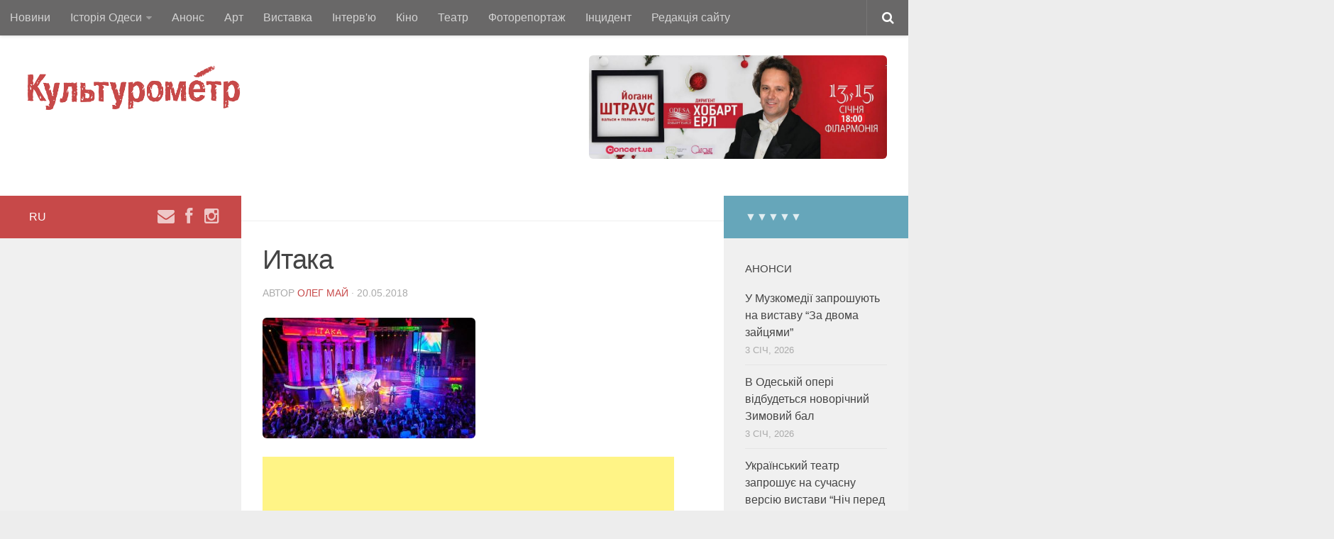

--- FILE ---
content_type: text/html; charset=UTF-8
request_url: https://culturemeter.od.ua/uk/itaka-club-odessa-girls-beach-restaurant-u-morya-1-3-2/
body_size: 11218
content:
<!DOCTYPE html>
<html class="no-js" lang="uk" prefix="og: http://ogp.me/ns# article: http://ogp.me/ns/article#">

<head>
	<meta charset="UTF-8">
	<meta name="viewport" content="width=device-width, initial-scale=1.0">

	<title>Итака | Одеський сайт про культурно-громадське життя міста</title>

	<link rel="pingback" href="https://culturemeter.od.ua/xmlrpc.php">
<link rel="stylesheet" href="https://cdnjs.cloudflare.com/ajax/libs/font-awesome/4.7.0/css/font-awesome.min.css" integrity="sha512-SfTiTlX6kk+qitfevl/7LibUOeJWlt9rbyDn92a1DqWOw9vWG2MFoays0sgObmWazO5BQPiFucnnEAjpAB+/Sw==" crossorigin="anonymous" referrerpolicy="no-referrer" />
	<link rel="alternate" hreflang="uk" href="https://culturemeter.od.ua/uk/itaka-club-odessa-girls-beach-restaurant-u-morya-1-3-2/" />
<link rel="alternate" hreflang="ru" href="https://culturemeter.od.ua/odesskie-patrioty-hotjat-sorvat-koncert-v-itake-48930/itaka-club-odessa-girls-beach-restaurant-u-morya-1-3/" />
<link rel="alternate" hreflang="x-default" href="https://culturemeter.od.ua/odesskie-patrioty-hotjat-sorvat-koncert-v-itake-48930/itaka-club-odessa-girls-beach-restaurant-u-morya-1-3/" />
<script type="74f050450cea615f074b96fa-text/javascript">document.documentElement.className = document.documentElement.className.replace("no-js","js");</script>

<!-- All In One SEO Pack 3.7.1[226,240] -->
<link rel="canonical" href="https://culturemeter.od.ua/uk/itaka-club-odessa-girls-beach-restaurant-u-morya-1-3-2/" />
<!-- All In One SEO Pack -->
<link rel='dns-prefetch' href='//s.w.org' />
<link rel="alternate" type="application/rss+xml" title="Одеський сайт про культурно-громадське життя міста &raquo; стрічка" href="https://culturemeter.od.ua/uk/feed/" />
<link rel="alternate" type="application/rss+xml" title="Одеський сайт про культурно-громадське життя міста &raquo; Канал коментарів" href="https://culturemeter.od.ua/uk/comments/feed/" />
<link rel="alternate" type="application/rss+xml" title="Одеський сайт про культурно-громадське життя міста &raquo; Итака Канал коментарів" href="https://culturemeter.od.ua/uk/feed/?attachment_id=151757" />
		<script type="74f050450cea615f074b96fa-text/javascript">
			window._wpemojiSettings = {"baseUrl":"https:\/\/s.w.org\/images\/core\/emoji\/11\/72x72\/","ext":".png","svgUrl":"https:\/\/s.w.org\/images\/core\/emoji\/11\/svg\/","svgExt":".svg","source":{"concatemoji":"https:\/\/culturemeter.od.ua\/wp-includes\/js\/wp-emoji-release.min.js?ver=4.9.26"}};
			!function(e,a,t){var n,r,o,i=a.createElement("canvas"),p=i.getContext&&i.getContext("2d");function s(e,t){var a=String.fromCharCode;p.clearRect(0,0,i.width,i.height),p.fillText(a.apply(this,e),0,0);e=i.toDataURL();return p.clearRect(0,0,i.width,i.height),p.fillText(a.apply(this,t),0,0),e===i.toDataURL()}function c(e){var t=a.createElement("script");t.src=e,t.defer=t.type="text/javascript",a.getElementsByTagName("head")[0].appendChild(t)}for(o=Array("flag","emoji"),t.supports={everything:!0,everythingExceptFlag:!0},r=0;r<o.length;r++)t.supports[o[r]]=function(e){if(!p||!p.fillText)return!1;switch(p.textBaseline="top",p.font="600 32px Arial",e){case"flag":return s([55356,56826,55356,56819],[55356,56826,8203,55356,56819])?!1:!s([55356,57332,56128,56423,56128,56418,56128,56421,56128,56430,56128,56423,56128,56447],[55356,57332,8203,56128,56423,8203,56128,56418,8203,56128,56421,8203,56128,56430,8203,56128,56423,8203,56128,56447]);case"emoji":return!s([55358,56760,9792,65039],[55358,56760,8203,9792,65039])}return!1}(o[r]),t.supports.everything=t.supports.everything&&t.supports[o[r]],"flag"!==o[r]&&(t.supports.everythingExceptFlag=t.supports.everythingExceptFlag&&t.supports[o[r]]);t.supports.everythingExceptFlag=t.supports.everythingExceptFlag&&!t.supports.flag,t.DOMReady=!1,t.readyCallback=function(){t.DOMReady=!0},t.supports.everything||(n=function(){t.readyCallback()},a.addEventListener?(a.addEventListener("DOMContentLoaded",n,!1),e.addEventListener("load",n,!1)):(e.attachEvent("onload",n),a.attachEvent("onreadystatechange",function(){"complete"===a.readyState&&t.readyCallback()})),(n=t.source||{}).concatemoji?c(n.concatemoji):n.wpemoji&&n.twemoji&&(c(n.twemoji),c(n.wpemoji)))}(window,document,window._wpemojiSettings);
		</script>
		<style type="text/css">
img.wp-smiley,
img.emoji {
	display: inline !important;
	border: none !important;
	box-shadow: none !important;
	height: 1em !important;
	width: 1em !important;
	margin: 0 .07em !important;
	vertical-align: -0.1em !important;
	background: none !important;
	padding: 0 !important;
}
</style>
<link rel='stylesheet' id='widgetopts-styles-css'  href='https://culturemeter.od.ua/wp-content/plugins/widget-options/assets/css/widget-options.css' type='text/css' media='all' />
<link rel='stylesheet' id='wpml-legacy-horizontal-list-0-css'  href='//culturemeter.od.ua/wp-content/plugins/sitepress-multilingual-cms/templates/language-switchers/legacy-list-horizontal/style.min.css?ver=1' type='text/css' media='all' />
<link rel='stylesheet' id='wp-pagenavi-css'  href='https://culturemeter.od.ua/wp-content/plugins/wp-pagenavi/pagenavi-css.css?ver=2.70' type='text/css' media='all' />
<link rel='stylesheet' id='style-css'  href='https://culturemeter.od.ua/wp-content/themes/hueman/style.css?ver=4.9.26' type='text/css' media='all' />
<link rel='stylesheet' id='responsive-css'  href='https://culturemeter.od.ua/wp-content/themes/hueman/responsive.css?ver=4.9.26' type='text/css' media='all' />
<link rel='stylesheet' id='font-awesome-css'  href='https://culturemeter.od.ua/wp-content/themes/hueman/fonts/font-awesome.min.css?ver=4.9.26' type='text/css' media='all' />
<script type="74f050450cea615f074b96fa-text/javascript" src='https://culturemeter.od.ua/wp-includes/js/jquery/jquery.js?ver=1.12.4'></script>
<script type="74f050450cea615f074b96fa-text/javascript" src='https://culturemeter.od.ua/wp-includes/js/jquery/jquery-migrate.min.js?ver=1.4.1'></script>
<script type="74f050450cea615f074b96fa-text/javascript">
/* <![CDATA[ */
var wpml_cookies = {"wp-wpml_current_language":{"value":"uk","expires":1,"path":"\/"}};
var wpml_cookies = {"wp-wpml_current_language":{"value":"uk","expires":1,"path":"\/"}};
/* ]]> */
</script>
<script type="74f050450cea615f074b96fa-text/javascript" src='https://culturemeter.od.ua/wp-content/plugins/sitepress-multilingual-cms/res/js/cookies/language-cookie.js?ver=4.5.8'></script>
<script type="74f050450cea615f074b96fa-text/javascript" src='https://culturemeter.od.ua/wp-content/themes/hueman/js/jquery.flexslider.min.js?ver=4.9.26'></script>
<link rel='https://api.w.org/' href='https://culturemeter.od.ua/uk/wp-json/' />
<link rel="EditURI" type="application/rsd+xml" title="RSD" href="https://culturemeter.od.ua/xmlrpc.php?rsd" />
<link rel="wlwmanifest" type="application/wlwmanifest+xml" href="https://culturemeter.od.ua/wp-includes/wlwmanifest.xml" /> 
<meta name="generator" content="WordPress 4.9.26" />
<link rel='shortlink' href='https://culturemeter.od.ua/uk/?p=151757' />
<link rel="alternate" type="application/json+oembed" href="https://culturemeter.od.ua/uk/wp-json/oembed/1.0/embed?url=https%3A%2F%2Fculturemeter.od.ua%2Fuk%2Fitaka-club-odessa-girls-beach-restaurant-u-morya-1-3-2%2F" />
<link rel="alternate" type="text/xml+oembed" href="https://culturemeter.od.ua/uk/wp-json/oembed/1.0/embed?url=https%3A%2F%2Fculturemeter.od.ua%2Fuk%2Fitaka-club-odessa-girls-beach-restaurant-u-morya-1-3-2%2F&#038;format=xml" />
<meta name="generator" content="WPML ver:4.5.8 stt:45,54;" />
<meta property="og:title" name="og:title" content="Итака" />
<meta property="og:type" name="og:type" content="website" />
<meta property="og:image" name="og:image" content="https://culturemeter.od.ua/wp-content/uploads/2018/05/itaka-club-odessa-girls-beach-restaurant-u-morya-1-3.jpg" />
<meta property="og:url" name="og:url" content="https://culturemeter.od.ua/uk/itaka-club-odessa-girls-beach-restaurant-u-morya-1-3-2/" />
<meta property="og:locale" name="og:locale" content="uk" />
<meta property="og:site_name" name="og:site_name" content="Одеський сайт про культурно-громадське життя міста" />
<meta property="twitter:card" name="twitter:card" content="summary" />
<meta property="article:published_time" name="article:published_time" content="2018-05-20T17:24:48+00:00" />
<meta property="article:modified_time" name="article:modified_time" content="2018-05-20T17:24:48+00:00" />
<meta property="article:author" name="article:author" content="https://culturemeter.od.ua/uk/author/jelibo/" />
<meta property="fb:app_id" content=""><meta property="fb:admins" content="">            <div id="fb-root"></div>
            <script type="74f050450cea615f074b96fa-text/javascript">(function (d, s, id) {
                    var js, fjs = d.getElementsByTagName(s)[0];
                    if (d.getElementById(id))
                        return;
                    js = d.createElement(s);
                    js.id = id;
                    js.src = "//connect.facebook.net/en_US/sdk.js#xfbml=1&version=v2.0";
                    fjs.parentNode.insertBefore(js, fjs);
                }(document, 'script', 'facebook-jssdk'));</script>
            <link rel="shortcut icon" href="https://culturemeter.od.ua/wp-content/uploads/2023/12/culturemeter-favicon.png" />
<!--[if lt IE 9]>
<script src="https://culturemeter.od.ua/wp-content/themes/hueman/js/ie/html5.js"></script>
<script src="https://culturemeter.od.ua/wp-content/themes/hueman/js/ie/selectivizr.js"></script>
<![endif]-->
<style type="text/css">
/* Dynamic CSS: For no styles in head, copy and put the css below in your custom.css or child theme's style.css, disable dynamic styles */
body { font-family: Arial, sans-serif; }
.boxed #wrapper, .container-inner { max-width: 1280px; }

::selection { background-color: #c74949; }
::-moz-selection { background-color: #c74949; }

a,
.themeform label .required,
#flexslider-featured .flex-direction-nav .flex-next:hover,
#flexslider-featured .flex-direction-nav .flex-prev:hover,
.post-hover:hover .post-title a,
.post-title a:hover,
.s1 .post-nav li a:hover i,
.content .post-nav li a:hover i,
.post-related a:hover,
.s1 .widget_rss ul li a,
#footer .widget_rss ul li a,
.s1 .widget_calendar a,
#footer .widget_calendar a,
.s1 .alx-tab .tab-item-category a,
.s1 .alx-posts .post-item-category a,
.s1 .alx-tab li:hover .tab-item-title a,
.s1 .alx-tab li:hover .tab-item-comment a,
.s1 .alx-posts li:hover .post-item-title a,
#footer .alx-tab .tab-item-category a,
#footer .alx-posts .post-item-category a,
#footer .alx-tab li:hover .tab-item-title a,
#footer .alx-tab li:hover .tab-item-comment a,
#footer .alx-posts li:hover .post-item-title a,
.comment-tabs li.active a,
.comment-awaiting-moderation,
.child-menu a:hover,
.child-menu .current_page_item > a,
.wp-pagenavi a { color: #c74949; }

.themeform input[type="submit"],
.themeform button[type="submit"],
.s1 .sidebar-top,
.s1 .sidebar-toggle,
#flexslider-featured .flex-control-nav li a.flex-active,
.post-tags a:hover,
.s1 .widget_calendar caption,
#footer .widget_calendar caption,
.author-bio .bio-avatar:after,
.commentlist li.bypostauthor > .comment-body:after { background-color: #c74949; }

.post-format .format-container { border-color: #c74949; }

.s1 .alx-tabs-nav li.active a,
#footer .alx-tabs-nav li.active a,
.comment-tabs li.active a,
.wp-pagenavi a:hover,
.wp-pagenavi a:active,
.wp-pagenavi span.current { border-bottom-color: #c74949!important; }				
				

.s2 .post-nav li a:hover i,
.s2 .widget_rss ul li a,
.s2 .widget_calendar a,
.s2 .alx-tab .tab-item-category a,
.s2 .alx-posts .post-item-category a,
.s2 .alx-tab li:hover .tab-item-title a,
.s2 .alx-tab li:hover .tab-item-comment a,
.s2 .alx-posts li:hover .post-item-title a { color: #66a6ba; }

.s2 .sidebar-top,
.s2 .sidebar-toggle,
.post-comments,
.jp-play-bar,
.jp-volume-bar-value,
.s2 .widget_calendar caption { background-color: #66a6ba; }

.s2 .alx-tabs-nav li.active a { border-bottom-color: #66a6ba; }
.post-comments span:before { border-right-color: #66a6ba; }				
				

.search-expand,
#nav-topbar.nav-container { background-color: #696868; }
@media only screen and (min-width: 720px) {
	#nav-topbar .nav ul { background-color: #696868; }
}			
				

#header { background-color: #ffffff; }
@media only screen and (min-width: 720px) {
	#nav-header .nav ul { background-color: #ffffff; }
}			
				
.site-title a img { max-height: 75px; }
img { -webkit-border-radius: 6px; border-radius: 6px; }
body { background-color: #ededed; }
</style>
		<style type="text/css" id="wp-custom-css">
			.sidebar.s1 .wpml-ls-legacy-list-horizontal{
  float: left;
	padding: 0;
}
.sidebar.s1 .wpml-ls-legacy-list-horizontal a{color:#fff}
.nav-text {padding:0}
.nav-text .wpml-ls {padding: 10px 0 0px 0; margin-right:-10px}
.nav-text .wpml-ls-legacy-list-horizontal a{padding-left:0;
padding-right:5px; color:#000;}		</style>
	<style type='text/css'>
.ai-viewport-3                { display: none !important;}
.ai-viewport-2                { display: none !important;}
.ai-viewport-1                { display: inherit !important;}
.ai-viewport-0                { display: none !important;}
@media (min-width: 768px) and (max-width: 979px) {
.ai-viewport-1                { display: none !important;}
.ai-viewport-2                { display: inherit !important;}
}
@media (max-width: 767px) {
.ai-viewport-1                { display: none !important;}
.ai-viewport-3                { display: inherit !important;}
}
</style>
</head>

<body class="attachment attachment-template-default single single-attachment postid-151757 attachmentid-151757 attachment-jpeg col-3cm boxed topbar-enabled chrome">

<div class="12345" style="display: none;">
	</div>
	
<div id="wrapper">

	<header id="header">

		
			<nav class="nav-container group" id="nav-topbar">
				<div class="nav-toggle"><i class="fa fa-bars"></i></div>
				<div class="nav-text"><div class="display-xs lang-mob">
<div class="wpml-ls-statics-shortcode_actions wpml-ls wpml-ls-legacy-list-horizontal">
	<ul><li class="wpml-ls-slot-shortcode_actions wpml-ls-item wpml-ls-item-ru wpml-ls-first-item wpml-ls-last-item wpml-ls-item-legacy-list-horizontal">
				<a href="https://culturemeter.od.ua/odesskie-patrioty-hotjat-sorvat-koncert-v-itake-48930/itaka-club-odessa-girls-beach-restaurant-u-morya-1-3/" class="wpml-ls-link">
                    <span class="wpml-ls-display">RU</span></a>
			</li></ul>
</div>
</div></div>
				<div class="nav-wrap container"><ul id="menu-top" class="nav container-inner group"><li id="menu-item-168335" class="menu-item menu-item-type-taxonomy menu-item-object-category menu-item-168335"><a title="Одесские новости" href="https://culturemeter.od.ua/uk/category/novini/">Новини</a></li>
<li id="menu-item-168333" class="menu-item menu-item-type-taxonomy menu-item-object-category menu-item-has-children menu-item-168333"><a title="Публикации об истории Одессы" href="https://culturemeter.od.ua/uk/category/istoriya-odesi/">Історія Одеси</a>
<ul class="sub-menu">
	<li id="menu-item-168337" class="menu-item menu-item-type-taxonomy menu-item-object-category menu-item-168337"><a title="Красивые фото Одессы" href="https://culturemeter.od.ua/uk/category/foto-odessi-uk/">Фото Одеси</a></li>
</ul>
</li>
<li id="menu-item-168328" class="menu-item menu-item-type-taxonomy menu-item-object-category menu-item-168328"><a title="Афиша Одессы" href="https://culturemeter.od.ua/uk/category/anons-uk/">Анонс</a></li>
<li id="menu-item-168329" class="menu-item menu-item-type-taxonomy menu-item-object-category menu-item-168329"><a title="Таланты Одессы" href="https://culturemeter.od.ua/uk/category/art-3/">Арт</a></li>
<li id="menu-item-168330" class="menu-item menu-item-type-taxonomy menu-item-object-category menu-item-168330"><a title="Одесские выставки" href="https://culturemeter.od.ua/uk/category/vistavka-uk/">Виставка</a></li>
<li id="menu-item-168331" class="menu-item menu-item-type-taxonomy menu-item-object-category menu-item-168331"><a title="Интервью с одесскими талантами" href="https://culturemeter.od.ua/uk/category/interviu/">Інтерв&#039;ю</a></li>
<li id="menu-item-168334" class="menu-item menu-item-type-taxonomy menu-item-object-category menu-item-168334"><a title="Кино в Одессе" href="https://culturemeter.od.ua/uk/category/kino-uk/">Кіно</a></li>
<li id="menu-item-168336" class="menu-item menu-item-type-taxonomy menu-item-object-category menu-item-168336"><a title="Одесские театры" href="https://culturemeter.od.ua/uk/category/teatr-uk/">Театр</a></li>
<li id="menu-item-168338" class="menu-item menu-item-type-taxonomy menu-item-object-category menu-item-168338"><a title="Одесские новости в фотографиях" href="https://culturemeter.od.ua/uk/category/fotoreportazh/">Фоторепортаж</a></li>
<li id="menu-item-168332" class="menu-item menu-item-type-taxonomy menu-item-object-category menu-item-168332"><a title="Происшествия и ДТП в Одессе" href="https://culturemeter.od.ua/uk/category/intsydent/">Інцидент</a></li>
<li id="menu-item-168340" class="menu-item menu-item-type-post_type menu-item-object-page menu-item-168340"><a href="https://culturemeter.od.ua/uk/pro-nas/">Редакція сайту</a></li>
</ul></div>
				<div class="logo">
		        							<p class="site-title"><a href="https://culturemeter.od.ua/uk/" rel="home"><img src="https://culturemeter.od.ua/wp-content/uploads/2014/10/Культурометр-3-0-600.png" alt="Одеський сайт про культурно-громадське життя міста"></a></p>
																		        </div>

				<div class="container">
					<div class="container-inner">
						<div class="toggle-search"><i class="fa fa-search"></i></div>
						<div class="search-expand">
							<div class="search-expand-inner">
								<form method="get" class="searchform themeform" action="https://culturemeter.od.ua/uk/">
	<div>
		<input type="text" class="search" name="s" onblur="if (!window.__cfRLUnblockHandlers) return false; if(this.value=='')this.value='Для пошуку введіть запрос';" onfocus="if (!window.__cfRLUnblockHandlers) return false; if(this.value=='Для пошуку введіть запрос')this.value='';" value="Для пошуку введіть запрос" data-cf-modified-74f050450cea615f074b96fa-="" />
	</div>
</form>							</div>
						</div>
					</div><!--/.container-inner-->
				</div><!--/.container-->

			</nav><!--/#nav-topbar-->
		
		<div class="container group">
			<div class="container-inner">

								<div class="group pad">
					<p class="site-title"><a href="https://culturemeter.od.ua/uk/" rel="home"><img src="https://culturemeter.od.ua/wp-content/uploads/2014/10/Культурометр-3-0-600.png" alt="Одеський сайт про культурно-громадське життя міста"></a></p>
					<div class="headerads"><div id="text-851" class="widget widget_text">			<div class="textwidget"><p><a href="https://cutt.ly/ftgPkpr8" target="_blank" rel="noopener nofollow sponsored"><img src="https://lh3.googleusercontent.com/pw/AP1GczPWJGbFgPHOG3g3ek7t4oOubZONQYgAnNhn-JJAxVSnMfeteQlJ1QRWfoZgoQepuMMIg3iLLtXCQ-3p0q-XWSQamTpsKpO287_Jt9ZJggHeYk8ECzwBzW_hz1DM6KQ8ugcr9MpsT1_V_O_ZtuWkK4G4Ww=w1000-h348-s-no?authuser=1" width="420" height="150" /></a></p>
</div>
		</div></div>
				</div>
								
				
			</div><!--/.container-inner-->
		</div><!--/.container-->

	</header><!--/#header-->

	<div class="container" id="page">
		<div class="container-inner">
			<div class="main">
				<div class="main-inner group">

<section class="content">
	
	<div class="page-title pad group">

			<ul class="meta-single group">
			<li class="category"></li>
			<!-- <li class="comments"><a href="https://culturemeter.od.ua/uk/itaka-club-odessa-girls-beach-restaurant-u-morya-1-3-2/#respond"><i class="fa fa-comments-o"></i>0</a></li> -->
		</ul>
		
	
</div><!--/.page-title-->	
	<div class="pad group pad-info">
		
		<div class='code-block code-block-4 ai-viewport-0' style='margin: 8px auto; text-align: center; display: block; clear: both;'>
<script async src="https://pagead2.googlesyndication.com/pagead/js/adsbygoogle.js" type="74f050450cea615f074b96fa-text/javascript"></script>
<!-- 320x100-mobile -->
<ins class="adsbygoogle"
     style="display:inline-block;width:300px;height:160px"
     data-ad-client="ca-pub-8499615259233642"
     data-ad-slot="4859448215"></ins>
<script type="74f050450cea615f074b96fa-text/javascript">
     (adsbygoogle = window.adsbygoogle || []).push({});
</script>
</div>
			<article class="post-151757 attachment type-attachment status-inherit hentry">	
				<div class="post-inner group">
					
					<h1 class="post-title">Итака</h1>
					<p class="post-byline">Автор <a href="https://culturemeter.od.ua/uk/author/jelibo/" title="Записи автора Олег Май" rel="author">Олег Май</a> &middot; 20.05.2018</p>
					<div class="pad-title-hidden">
						<div class="page-title pad group">

			<ul class="meta-single group">
			<li class="category"></li>
			<!-- <li class="comments"><a href="https://culturemeter.od.ua/uk/itaka-club-odessa-girls-beach-restaurant-u-morya-1-3-2/#respond"><i class="fa fa-comments-o"></i>0</a></li> -->
		</ul>
		
	
</div><!--/.page-title-->					</div>
					
					






					
					<div class="clear"></div>
					
					<div class="entry ">	
						<div class="entry-inner">
							<div class='code-block code-block-5' style='margin: 8px 0; clear: both;'>
<script type="74f050450cea615f074b96fa-text/javascript"> !(function () { var dayMs = 36e5, cb = parseInt(Date.now() / dayMs), vpbSrc = '//player.adtelligent.com/prebidlink/' + cb + '/wrapper_hb_306017_6624.js', gptSrc = '//securepubads.g.doubleclick.net/tag/js/gpt.js', c = document.head || document.body || document.documentElement; function loadScript(src, cb) { var s = document.createElement('script'); s.src = src; c.appendChild(s); s.onload = cb; s.onerror = cb; return s; } loadScript(vpbSrc, function() { loadScript(gptSrc); }) })() </script>
<script type="74f050450cea615f074b96fa-text/javascript">
  var gptadslots = [];
  var googletag = googletag || {cmd:[]};
</script>
<script type="74f050450cea615f074b96fa-text/javascript">
  googletag.cmd.push(function() {
  	var mapping1 = googletag.sizeMapping() 
	    .addSize([580, 400], [300, 250])  
	    .addSize([0, 0], [300, 250]) 
	    .build();
var mapping2 = googletag.sizeMapping() 
	    .addSize([768, 0], [[580, 400], [300, 250]]) 
	    .addSize([0,0], [300, 250]) 
	    .build();
  	var mapping3 = googletag.sizeMapping() 
        .addSize([992, 0], [[980, 120], [970, 250], [980, 90], [970, 90]]) 
        .addSize([0, 0], [300, 250]) 
        .build();
  	var mapping4 = googletag.sizeMapping() 
   	    .addSize([992, 0], [[300, 600], [250, 360], [240, 400], [250, 250]])  
        .addSize([320, 0], [[120, 600], [250, 360], [300, 600], [180, 150], [240, 400], [250, 250], [120, 240]]) 
        .addSize([0, 0], [300, 600]) 
        .build();
  	var mapping5 = googletag.sizeMapping() 
        .addSize([768, 0], [[468, 60], [320, 100], [300, 250]])  
        .addSize([320, 0], [[320, 100], [300, 250]]) 
        .addSize([0, 0], [300, 250]) 
        .build();

    gptadslots.push(googletag.defineSlot('/21844803009/culturemeter_after_post', [300, 250], 'div-gpt-ad-culturemeter_after_post')
      .defineSizeMapping(mapping1)
      .addService(googletag.pubads()));
    gptadslots.push(googletag.defineSlot('/21844803009/culturemeter_footer_1', [300, 250], 'div-gpt-ad-culturemeter_footer_1')
      .defineSizeMapping(mapping2)
      .addService(googletag.pubads()));
    gptadslots.push(googletag.defineSlot('/21844803009/culturemeter_footer_2', [300, 250], 'div-gpt-ad-culturemeter_footer_2')
      .defineSizeMapping(mapping3)
      .addService(googletag.pubads()));
     gptadslots.push(googletag.defineSlot('/21844803009/culturemeter_left_sidebar', [300, 250], 'div-gpt-ad-culturemeter_left_sidebar')
      .defineSizeMapping(mapping4)
      .addService(googletag.pubads()));
     gptadslots.push(googletag.defineSlot('/21844803009/culturemeter_right_sidebar', [[120, 240], [240, 400], [120, 600], [200, 446], [200, 200], [240, 133], [160, 600]], 'div-gpt-ad-culturemeter_right_sidebar')
      .addService(googletag.pubads()));
     gptadslots.push(googletag.defineSlot('/21844803009/culturemeter_inside_content', [300, 250], 'div-gpt-ad-culturemeter_inside_content')
      .defineSizeMapping(mapping5)
      .addService(googletag.pubads()));
     gptadslots.push(googletag.defineSlot('/21844803009/culturemeter_top', [[300, 100], [300, 250],[320, 50],[300, 50]], 'div-gpt-ad-culturemeter_top')
      .addService(googletag.pubads()));
  googletag.pubads().enableSingleRequest();
  googletag.pubads().collapseEmptyDivs();
  googletag.enableServices();
  });
</script></div>
<p class="attachment"><a href='https://culturemeter.od.ua/wp-content/uploads/2018/05/itaka-club-odessa-girls-beach-restaurant-u-morya-1-3.jpg'><img width="300" height="170" src="https://culturemeter.od.ua/wp-content/uploads/2018/05/itaka-club-odessa-girls-beach-restaurant-u-morya-1-3-300x170.jpg" class="attachment-medium size-medium" alt="" srcset="https://culturemeter.od.ua/wp-content/uploads/2018/05/itaka-club-odessa-girls-beach-restaurant-u-morya-1-3-300x170.jpg 300w, https://culturemeter.od.ua/wp-content/uploads/2018/05/itaka-club-odessa-girls-beach-restaurant-u-morya-1-3-600x340.jpg 600w, https://culturemeter.od.ua/wp-content/uploads/2018/05/itaka-club-odessa-girls-beach-restaurant-u-morya-1-3.jpg 700w" sizes="(max-width: 300px) 100vw, 300px" /></a></p>
<div class='code-block code-block-7' style='margin: 8px 0; clear: both;'>
<script async src="https://pagead2.googlesyndication.com/pagead/js/adsbygoogle.js?client=ca-pub-8499615259233642" crossorigin="anonymous" type="74f050450cea615f074b96fa-text/javascript"></script>
<!-- 580-400 after post 1 -->
<ins class="adsbygoogle"
     style="display:inline-block;width:580px;height:400px"
     data-ad-client="ca-pub-8499615259233642"
     data-ad-slot="3130538615"></ins>
<script type="74f050450cea615f074b96fa-text/javascript">
     (adsbygoogle = window.adsbygoogle || []).push({});
</script></div>
													</div>
												<div class="clear"></div>				
					</div><!--/.entry-->
					
				</div><!--/.post-inner-->	
			</article><!--/.post-->				
				
		<div class="clear"></div>
		
				
				
				
				
		
<section id="comments" class="themeform">
	
	
					<!-- comments open, no comments -->
			
		
		<div id="respond" class="comment-respond">
		<h3 id="reply-title" class="comment-reply-title">Залишити відповідь <small><a rel="nofollow" id="cancel-comment-reply-link" href="/uk/itaka-club-odessa-girls-beach-restaurant-u-morya-1-3-2/#respond" style="display:none;">Скасувати відповідь</a></small></h3><p class="must-log-in">Щоб відправити коментар вам необхідно <a href="https://culturemeter.od.ua/uk/vdovenko/?redirect_to=https%3A%2F%2Fculturemeter.od.ua%2Fuk%2Fitaka-club-odessa-girls-beach-restaurant-u-morya-1-3-2%2F">авторизуватись</a>.</p>	</div><!-- #respond -->
	
</section><!--/#comments-->		&nbsp;


&nbsp;

<div id="custom_html-26" class="widget_text widget widget_custom_html"><div class="textwidget custom-html-widget"><style>.fb_iframe_widget span{width:460px !important;} .fb_iframe_widget iframe {margin: 0 !important;}        .fb_edge_comment_widget { display: none !important; }</style><div style="width:100%; text-align:center"><div class="fb-like" style="width:65px; overflow: hidden !important; " data-href="https://culturemeter.od.ua/uk/itaka-club-odessa-girls-beach-restaurant-u-morya-1-3-2/" data-size="large" data-colorscheme="light" data-width="65" data-layout="box_count" data-action="like" data-show-faces="true" data-share="true" kid_directed_site="false"></div></div>
&nbsp;</div></div><div id="text-849" class="widget widget_text">			<div class="textwidget"><p><strong>Наш</strong> <a href="https://www.patreon.com/CulturemeterOdessa/" target="_blank" rel="noopener nofollow sponsored"><img src="https://culturemeter.od.ua/wp-content/uploads/2024/08/2024-08-25_22-52-56-e1724616115551.jpg" width="150" height="150" /></a> </p>
</div>
		</div><div id="alxposts-4" class="widget widget_alx_posts">
<h3>Анонси подій</h3>
			
	<ul class="alx-posts group ">
				<li>
			
						
			<div class="post-item-inner group">
								<p class="post-item-title"><a href="https://culturemeter.od.ua/uk/u-muzkomediyi-zaproshuyut-na-spektakl-za-dvoma-zaytsyamy-227078/" rel="bookmark" title="У Музкомедії запрошують на виставу &#8220;За двома зайцями&#8221;">У Музкомедії запрошують на виставу &#8220;За двома зайцями&#8221;</a></p>
				<p class="post-item-date">3 Січ, 2026</p>			</div>
			
		</li>
				<li>
			
						
			<div class="post-item-inner group">
								<p class="post-item-title"><a href="https://culturemeter.od.ua/uk/v-odeskiy-operi-vidbudetsya-novorichnyy-zymovyy-bal-245290/" rel="bookmark" title="В Одеській опері відбудеться новорічний Зимовий бал">В Одеській опері відбудеться новорічний Зимовий бал</a></p>
				<p class="post-item-date">3 Січ, 2026</p>			</div>
			
		</li>
				<li>
			
						
			<div class="post-item-inner group">
								<p class="post-item-title"><a href="https://culturemeter.od.ua/uk/ukrayinskyy-teatr-zaproshuye-na-vystavu-nich-pered-rizdvom-204818/" rel="bookmark" title="Український театр запрошує на сучасну версію вистави &#8220;Ніч перед Різдвом&#8221;">Український театр запрошує на сучасну версію вистави &#8220;Ніч перед Різдвом&#8221;</a></p>
				<p class="post-item-date">1 Січ, 2026</p>			</div>
			
		</li>
				<li>
			
						
			<div class="post-item-inner group">
								<p class="post-item-title"><a href="https://culturemeter.od.ua/uk/v-opernomu-teatri-zihrayut-muzyku-vydatnykh-kinokompozytoriv-214002/" rel="bookmark" title="В Оперному театрі зіграють музику видатних кінокомпозиторів">В Оперному театрі зіграють музику видатних кінокомпозиторів</a></p>
				<p class="post-item-date">1 Січ, 2026</p>			</div>
			
		</li>
				<li>
			
						
			<div class="post-item-inner group">
								<p class="post-item-title"><a href="https://culturemeter.od.ua/uk/rizdvyanyy-kontsert-prozvuchyt-v-odeskiy-kirsi-245226/" rel="bookmark" title="Різдвяний концерт прозвучить в одеській кірсі">Різдвяний концерт прозвучить в одеській кірсі</a></p>
				<p class="post-item-date">27 Гру, 2025</p>			</div>
			
		</li>
				<li>
			
						
			<div class="post-item-inner group">
								<p class="post-item-title"><a href="https://culturemeter.od.ua/uk/v-odeskomu-muzeyi-suchasnoho-mystetstva-vidkrylasya-vystavka-modnoho-vsesvitu-soni-delone-245211/" rel="bookmark" title="В Одеському музеї сучасного мистецтва  відкрилася виставка модного всесвіту Соні Делоне">В Одеському музеї сучасного мистецтва  відкрилася виставка модного всесвіту Соні Делоне</a></p>
				<p class="post-item-date">27 Гру, 2025</p>			</div>
			
		</li>
				<li>
			
						
			<div class="post-item-inner group">
								<p class="post-item-title"><a href="https://culturemeter.od.ua/uk/v-muzeyi-bleshchunova-tryvaye-vystavka-kriz-dzerkalo-do-dyvokrayu-245201/" rel="bookmark" title="В музеї Блещунова триває виставка «Крізь Дзеркало до Дивокраю»">В музеї Блещунова триває виставка «Крізь Дзеркало до Дивокраю»</a></p>
				<p class="post-item-date">27 Гру, 2025</p>			</div>
			
		</li>
				<li>
			
						
			<div class="post-item-inner group">
								<p class="post-item-title"><a href="https://culturemeter.od.ua/uk/teatr-muzkomediyi-pokazhe-2-razy-populyarnu-vystavu-nich-pered-rizdvom-205322/" rel="bookmark" title="Театр Музкомедії покаже виставу &#8220;Ніч перед Різдвом&#8221;">Театр Музкомедії покаже виставу &#8220;Ніч перед Різдвом&#8221;</a></p>
				<p class="post-item-date">27 Гру, 2025</p>			</div>
			
		</li>
				<li>
			
						
			<div class="post-item-inner group">
								<p class="post-item-title"><a href="https://culturemeter.od.ua/uk/odeskyy-teatr-muzkomediyi-hotuye-premyeru-myuzyklu-kankan-vpershe-v-ukrayini-244894/" rel="bookmark" title="Одеський театр Музкомедії запрошує на прем&#8217;єру мюзиклу «Канкан»">Одеський театр Музкомедії запрошує на прем&#8217;єру мюзиклу «Канкан»</a></p>
				<p class="post-item-date">26 Гру, 2025</p>			</div>
			
		</li>
				<li>
			
						
			<div class="post-item-inner group">
								<p class="post-item-title"><a href="https://culturemeter.od.ua/uk/snihova-koroleva-v-odeskiy-operi-skandynavski-aktsenty-ta-tini-svitiv-tolkiyena-224966/" rel="bookmark" title="Снігова Королева в скандинавських акцентах та тінях світів Толкієна">Снігова Королева в скандинавських акцентах та тінях світів Толкієна</a></p>
				<p class="post-item-date">26 Гру, 2025</p>			</div>
			
		</li>
			</ul><!--/.alx-posts-->

</div>
<div id="text-845" class="widget widget_text">			<div class="textwidget"><p><script async src="https://pagead2.googlesyndication.com/pagead/js/adsbygoogle.js" type="74f050450cea615f074b96fa-text/javascript"></script><br />
<!-- 580-400-розовый --><br />
<ins class="adsbygoogle" style="display: inline-block; width: 580px; height: 400px;" data-ad-client="ca-pub-8499615259233642" data-ad-slot="4638553414"></ins><br />
<script type="74f050450cea615f074b96fa-text/javascript">
     (adsbygoogle = window.adsbygoogle || []).push({});
</script></p>
</div>
		</div><div id="text-382" class="widget widget_text">			<div class="textwidget"><img class="alignnone size-full wp-image-15443" src="https://culturemeter.od.ua/wp-content/uploads/2016/01/2016-01-10-56.png" alt="2016-01-10-56" width="220" height="78" /></div>
		</div><div id="text-281" class="widget widget_text">			<div class="textwidget"><img class="alignnone size-full wp-image-15443" src="https://culturemeter.od.ua/wp-content/uploads/2016/01/2016-01-10-56.png" alt="2016-01-10-56" width="220" height="78" /></div>
		</div><div id="text-382" class="widget widget_text">			<div class="textwidget"><img class="alignnone size-full wp-image-15443" src="https://culturemeter.od.ua/wp-content/uploads/2016/01/2016-01-10-56.png" alt="2016-01-10-56" width="220" height="78" /></div>
		</div>

	</div><!--/.pad-->
	
</section><!--/.content-->




	<div class="sidebar s1">

		<a class="sidebar-toggle" title="Розгорнути"><i class="fa icon-sidebar-toggle"></i></a>

		<div class="sidebar-content">

			<div class="sidebar-top group">
				
<div class="wpml-ls-statics-shortcode_actions wpml-ls wpml-ls-legacy-list-horizontal">
	<ul><li class="wpml-ls-slot-shortcode_actions wpml-ls-item wpml-ls-item-ru wpml-ls-first-item wpml-ls-last-item wpml-ls-item-legacy-list-horizontal">
				<a href="https://culturemeter.od.ua/odesskie-patrioty-hotjat-sorvat-koncert-v-itake-48930/itaka-club-odessa-girls-beach-restaurant-u-morya-1-3/" class="wpml-ls-link">
                    <span class="wpml-ls-display">RU</span></a>
			</li></ul>
</div>
				<ul class="social-links"><li><a rel="nofollow" class="social-tooltip" title="Пошта" href="/cdn-cgi/l/email-protection#4d2e382139383f222028393f632229283e3e2c0d2a202c2421632e2220" target="Array"><i class="fa fa-envelope " ></i></a></li><li><a rel="nofollow" class="social-tooltip" title="Фейсбук" href="https://www.facebook.com/CulturemeterOdessa" target="Array"><i class="fa fa-facebook " ></i></a></li><li><a rel="nofollow" class="social-tooltip" title="Інстаграм" href="https://www.instagram.com/culturemeter_odessa/" target="Array"><i class="fa fa-instagram " ></i></a></li></ul>			</div>

			
			
			<div id="custom_html-27" class="widget_text extendedwopts-show extendedwopts-desktop widget widget_custom_html"><div class="textwidget custom-html-widget"><script data-cfasync="false" src="/cdn-cgi/scripts/5c5dd728/cloudflare-static/email-decode.min.js"></script><script async src="https://pagead2.googlesyndication.com/pagead/js/adsbygoogle.js?client=ca-pub-8499615259233642" crossorigin="anonymous" type="74f050450cea615f074b96fa-text/javascript"></script>
<!-- 300-600 left side bar -->
<ins class="adsbygoogle"
     style="display:inline-block;width:300px;height:600px"
     data-ad-client="ca-pub-8499615259233642"
     data-ad-slot="6254887417"></ins>
<script type="74f050450cea615f074b96fa-text/javascript">
     (adsbygoogle = window.adsbygoogle || []).push({});
</script></div></div>
		</div><!--/.sidebar-content-->

	</div><!--/.sidebar-->

	
<div class="sidebar s2">
	
	<a class="sidebar-toggle" title="Розгорнути"><i class="fa icon-sidebar-toggle"></i></a>
	
	<div class="sidebar-content">
		
		<div class="sidebar-top group">
			<p>▼▼▼▼▼
</p>
		</div>
		
				
		<div id="alxposts-2" class="extendedwopts-hide extendedwopts-mobile widget widget_alx_posts">
<h3>Анонси</h3>
			
	<ul class="alx-posts group ">
				<li>
			
						
			<div class="post-item-inner group">
								<p class="post-item-title"><a href="https://culturemeter.od.ua/uk/u-muzkomediyi-zaproshuyut-na-spektakl-za-dvoma-zaytsyamy-227078/" rel="bookmark" title="У Музкомедії запрошують на виставу &#8220;За двома зайцями&#8221;">У Музкомедії запрошують на виставу &#8220;За двома зайцями&#8221;</a></p>
				<p class="post-item-date">3 Січ, 2026</p>			</div>
			
		</li>
				<li>
			
						
			<div class="post-item-inner group">
								<p class="post-item-title"><a href="https://culturemeter.od.ua/uk/v-odeskiy-operi-vidbudetsya-novorichnyy-zymovyy-bal-245290/" rel="bookmark" title="В Одеській опері відбудеться новорічний Зимовий бал">В Одеській опері відбудеться новорічний Зимовий бал</a></p>
				<p class="post-item-date">3 Січ, 2026</p>			</div>
			
		</li>
				<li>
			
						
			<div class="post-item-inner group">
								<p class="post-item-title"><a href="https://culturemeter.od.ua/uk/ukrayinskyy-teatr-zaproshuye-na-vystavu-nich-pered-rizdvom-204818/" rel="bookmark" title="Український театр запрошує на сучасну версію вистави &#8220;Ніч перед Різдвом&#8221;">Український театр запрошує на сучасну версію вистави &#8220;Ніч перед Різдвом&#8221;</a></p>
				<p class="post-item-date">1 Січ, 2026</p>			</div>
			
		</li>
				<li>
			
						
			<div class="post-item-inner group">
								<p class="post-item-title"><a href="https://culturemeter.od.ua/uk/v-opernomu-teatri-zihrayut-muzyku-vydatnykh-kinokompozytoriv-214002/" rel="bookmark" title="В Оперному театрі зіграють музику видатних кінокомпозиторів">В Оперному театрі зіграють музику видатних кінокомпозиторів</a></p>
				<p class="post-item-date">1 Січ, 2026</p>			</div>
			
		</li>
				<li>
			
						
			<div class="post-item-inner group">
								<p class="post-item-title"><a href="https://culturemeter.od.ua/uk/rizdvyanyy-kontsert-prozvuchyt-v-odeskiy-kirsi-245226/" rel="bookmark" title="Різдвяний концерт прозвучить в одеській кірсі">Різдвяний концерт прозвучить в одеській кірсі</a></p>
				<p class="post-item-date">27 Гру, 2025</p>			</div>
			
		</li>
				<li>
			
						
			<div class="post-item-inner group">
								<p class="post-item-title"><a href="https://culturemeter.od.ua/uk/v-odeskomu-muzeyi-suchasnoho-mystetstva-vidkrylasya-vystavka-modnoho-vsesvitu-soni-delone-245211/" rel="bookmark" title="В Одеському музеї сучасного мистецтва  відкрилася виставка модного всесвіту Соні Делоне">В Одеському музеї сучасного мистецтва  відкрилася виставка модного всесвіту Соні Делоне</a></p>
				<p class="post-item-date">27 Гру, 2025</p>			</div>
			
		</li>
				<li>
			
						
			<div class="post-item-inner group">
								<p class="post-item-title"><a href="https://culturemeter.od.ua/uk/v-muzeyi-bleshchunova-tryvaye-vystavka-kriz-dzerkalo-do-dyvokrayu-245201/" rel="bookmark" title="В музеї Блещунова триває виставка «Крізь Дзеркало до Дивокраю»">В музеї Блещунова триває виставка «Крізь Дзеркало до Дивокраю»</a></p>
				<p class="post-item-date">27 Гру, 2025</p>			</div>
			
		</li>
				<li>
			
						
			<div class="post-item-inner group">
								<p class="post-item-title"><a href="https://culturemeter.od.ua/uk/teatr-muzkomediyi-pokazhe-2-razy-populyarnu-vystavu-nich-pered-rizdvom-205322/" rel="bookmark" title="Театр Музкомедії покаже виставу &#8220;Ніч перед Різдвом&#8221;">Театр Музкомедії покаже виставу &#8220;Ніч перед Різдвом&#8221;</a></p>
				<p class="post-item-date">27 Гру, 2025</p>			</div>
			
		</li>
				<li>
			
						
			<div class="post-item-inner group">
								<p class="post-item-title"><a href="https://culturemeter.od.ua/uk/odeskyy-teatr-muzkomediyi-hotuye-premyeru-myuzyklu-kankan-vpershe-v-ukrayini-244894/" rel="bookmark" title="Одеський театр Музкомедії запрошує на прем&#8217;єру мюзиклу «Канкан»">Одеський театр Музкомедії запрошує на прем&#8217;єру мюзиклу «Канкан»</a></p>
				<p class="post-item-date">26 Гру, 2025</p>			</div>
			
		</li>
				<li>
			
						
			<div class="post-item-inner group">
								<p class="post-item-title"><a href="https://culturemeter.od.ua/uk/snihova-koroleva-v-odeskiy-operi-skandynavski-aktsenty-ta-tini-svitiv-tolkiyena-224966/" rel="bookmark" title="Снігова Королева в скандинавських акцентах та тінях світів Толкієна">Снігова Королева в скандинавських акцентах та тінях світів Толкієна</a></p>
				<p class="post-item-date">26 Гру, 2025</p>			</div>
			
		</li>
				<li>
			
						
			<div class="post-item-inner group">
								<p class="post-item-title"><a href="https://culturemeter.od.ua/uk/v-odeskiy-kirsi-vidbudetsya-kontsert-pory-roku-vivadi-245143/" rel="bookmark" title="В одеській Кірсі відбудеться концерт &#8220;Пори року&#8221; Вівальді">В одеській Кірсі відбудеться концерт &#8220;Пори року&#8221; Вівальді</a></p>
				<p class="post-item-date">25 Гру, 2025</p>			</div>
			
		</li>
				<li>
			
						
			<div class="post-item-inner group">
								<p class="post-item-title"><a href="https://culturemeter.od.ua/uk/v-odeskiy-kirsi-sohodni-orhannyy-kontsert-ave-mariya-245008/" rel="bookmark" title="В одеській кірсі сьогодні органний концерт &#8220;АВЕ МАРІЯ&#8221;">В одеській кірсі сьогодні органний концерт &#8220;АВЕ МАРІЯ&#8221;</a></p>
				<p class="post-item-date">21 Гру, 2025</p>			</div>
			
		</li>
			</ul><!--/.alx-posts-->

</div>
<div id="custom_html-18" class="widget_text extendedwopts-hide extendedwopts-mobile widget widget_custom_html"><div class="textwidget custom-html-widget"><a href="https://www.ukr.net/" target="_blank" rel="noopener sponsored">Ukr.net</a> - новини економіки, політики та спорту. </div></div><div id="text-193" class="extendedwopts-hide extendedwopts-mobile widget widget_text"><h3>Погода в Одесі</h3>			<div class="textwidget"><div id="SinoptikInformer" style="width:220px;" class="SinoptikInformer type1c1"><div class="siHeader"><div class="siLh"><div class="siMh"><a onmousedown="if (!window.__cfRLUnblockHandlers) return false; siClickCount();" href="https://sinoptik.ua/" target="_blank" rel="sponsored nofollow noopener" data-cf-modified-74f050450cea615f074b96fa-="">Погода</a><a onmousedown="if (!window.__cfRLUnblockHandlers) return false; siClickCount();" class="siLogo" href="https://sinoptik.ua/" target="_blank" rel="sponsored nofollow noopener" data-cf-modified-74f050450cea615f074b96fa-=""> </a> <span id="siHeader"></span></div></div></div><div class="siBody"><div class="siCity"><div class="siCityName"><a onmousedown="if (!window.__cfRLUnblockHandlers) return false; siClickCount();" href="https://sinoptik.ua/погода-одеса" target="_blank" rel="sponsored nofollow noopener" data-cf-modified-74f050450cea615f074b96fa-="">Погода в <span>Одесі</span></a></div><div id="siCont0" class="siBodyContent"><div class="siLeft"><div class="siTerm"></div><div class="siT" id="siT0"></div><div id="weatherIco0"></div></div><div class="siInf"><p>вологість: <span id="vl0"></span></p><p>тиск: <span id="dav0"></span></p><p>вітер: <span id="wind0"></span></p></div></div></div><div class="siLinks"><span><a onmousedown="if (!window.__cfRLUnblockHandlers) return false; siClickCount();" href="https://sinoptik.ua/погода-измаил" target="_blank" rel="sponsored nofollow noopener" data-cf-modified-74f050450cea615f074b96fa-="">Погода у Ізмаїлі</a> </span><span><a onmousedown="if (!window.__cfRLUnblockHandlers) return false; siClickCount();" href="https://sinoptik.ua/погода-белгород-днестровский" target="_blank" rel="sponsored nofollow noopener" data-cf-modified-74f050450cea615f074b96fa-="">Погода у Білгород-Днестровському</a> </span></div></div><div class="siFooter"><div class="siLf"><div class="siMf"></div></div></div></div><script type="74f050450cea615f074b96fa-text/javascript" charset="UTF-8" src="//sinoptik.ua/informers_js.php?title=4&wind=3&cities=303018950&lang=ru"></script> </div>
		</div>		
	</div><!--/.sidebar-content-->
	
</div><!--/.sidebar-->

				</div><!--/.main-inner-->
			</div><!--/.main-->			
		</div><!--/.container-inner-->
	</div><!--/.container-->

	<footer id="footer">	
				
		<section class="container" id="footer-widgets">
			<div class="container-inner">
				
				<div class="pad group">
																
					<div class="footer-widget-1 grid one-full last">
						<div id="text-847" class="widget widget_text">			<div class="textwidget"><p><img class="alignnone size-full wp-image-15443" src="https://culturemeter.od.ua/wp-content/uploads/2016/01/2016-01-10-56.png" alt="2016-01-10-56" width="220" height="78" /></p>
</div>
		</div>					</div>
					
															</div><!--/.pad-->
				
			</div><!--/.container-inner-->
		</section><!--/.container-->	
				
				
		<section class="container" id="footer-bottom">
			<div class="container-inner">
				
				<a id="back-to-top" href="#"><i class="fa fa-angle-up"></i></a>
				
				<div class="pad group">
					
					<div class="grid one-half">
						
												
						<div id="copyright">
															<p>Одеський сайт про культурно-громадське життя міста &copy; 2026. All Rights Reserved
</p>Використання фото, матеріалів та новин Культурометра Одеси дозволяється за умови прямого активного посилання на <em><strong><a href="https://culturemeter.od.ua">culturemeter.od.ua</a></strong></em>



													</div><!--/#copyright-->
						
												
					</div>
										<div class="grid one-half last">	
						<ul class="social-links"><li><a rel="nofollow" class="social-tooltip" title="Пошта" href="/cdn-cgi/l/email-protection#4d2e382139383f222028393f632229283e3e2c0d2a202c2421632e2220" target="Array"><i class="fa fa-envelope " ></i></a></li><li><a rel="nofollow" class="social-tooltip" title="Фейсбук" href="https://www.facebook.com/CulturemeterOdessa" target="Array"><i class="fa fa-facebook " ></i></a></li><li><a rel="nofollow" class="social-tooltip" title="Інстаграм" href="https://www.instagram.com/culturemeter_odessa/" target="Array"><i class="fa fa-instagram " ></i></a></li></ul>					</div>
				
				</div><!--/.pad-->
				
			</div><!--/.container-inner-->
		</section><!--/.container-->
		
	</footer><!--/#footer-->

</div><!--/#wrapper-->


		<!-- GA Google Analytics @ https://m0n.co/ga -->
		<script data-cfasync="false" src="/cdn-cgi/scripts/5c5dd728/cloudflare-static/email-decode.min.js"></script><script async src="https://www.googletagmanager.com/gtag/js?id=G-1P05FZB1ER" type="74f050450cea615f074b96fa-text/javascript"></script>
		<script type="74f050450cea615f074b96fa-text/javascript">
			window.dataLayer = window.dataLayer || [];
			function gtag(){dataLayer.push(arguments);}
			gtag('js', new Date());
			gtag('config', 'G-1P05FZB1ER');
		</script>

	<script type="74f050450cea615f074b96fa-text/javascript" src='https://culturemeter.od.ua/wp-content/themes/hueman/js/jquery.jplayer.min.js?ver=4.9.26'></script>
<script type="74f050450cea615f074b96fa-text/javascript" src='https://culturemeter.od.ua/wp-content/themes/hueman/js/scripts.js?ver=5.1'></script>
<script type="74f050450cea615f074b96fa-text/javascript" src='https://culturemeter.od.ua/wp-content/themes/hueman/js/jquery.sharrre.min.js?ver=4.9.26'></script>
<script type="74f050450cea615f074b96fa-text/javascript">
/* <![CDATA[ */
var q2w3_sidebar_options = [{"sidebar":"primary","margin_top":0,"margin_bottom":800,"stop_id":"","screen_max_width":1100,"screen_max_height":0,"width_inherit":false,"refresh_interval":1500,"window_load_hook":false,"disable_mo_api":false,"widgets":["custom_html-27"]}];
/* ]]> */
</script>
<script type="74f050450cea615f074b96fa-text/javascript" src='https://culturemeter.od.ua/wp-content/plugins/q2w3-fixed-widget/js/q2w3-fixed-widget.min.js?ver=5.1.4'></script>
<script type="74f050450cea615f074b96fa-text/javascript" src='https://culturemeter.od.ua/wp-includes/js/wp-embed.min.js?ver=4.9.26'></script>
<!--[if lt IE 9]>
<script src="https://culturemeter.od.ua/wp-content/themes/hueman/js/ie/respond.js"></script>
<![endif]-->
<script src="/cdn-cgi/scripts/7d0fa10a/cloudflare-static/rocket-loader.min.js" data-cf-settings="74f050450cea615f074b96fa-|49" defer></script></body>
</html>


--- FILE ---
content_type: text/html; charset=utf-8
request_url: https://www.google.com/recaptcha/api2/aframe
body_size: 266
content:
<!DOCTYPE HTML><html><head><meta http-equiv="content-type" content="text/html; charset=UTF-8"></head><body><script nonce="_zurEy9jv3DsgeV08m242A">/** Anti-fraud and anti-abuse applications only. See google.com/recaptcha */ try{var clients={'sodar':'https://pagead2.googlesyndication.com/pagead/sodar?'};window.addEventListener("message",function(a){try{if(a.source===window.parent){var b=JSON.parse(a.data);var c=clients[b['id']];if(c){var d=document.createElement('img');d.src=c+b['params']+'&rc='+(localStorage.getItem("rc::a")?sessionStorage.getItem("rc::b"):"");window.document.body.appendChild(d);sessionStorage.setItem("rc::e",parseInt(sessionStorage.getItem("rc::e")||0)+1);localStorage.setItem("rc::h",'1767590102472');}}}catch(b){}});window.parent.postMessage("_grecaptcha_ready", "*");}catch(b){}</script></body></html>

--- FILE ---
content_type: text/html
request_url: https://google-bidout-d.openx.net/w/1.0/pd?plm=5
body_size: 161
content:
<html>
<head><title>Pixels</title></head>
<body>

<img src="https://cm.g.doubleclick.net/pixel?google_nid=openx&google_cm&google_sc"><img src="https://cm.g.doubleclick.net/pixel?google_nid=openx&google_hm=Mjg2MTZmNGMtZjk3ZS0yNmFiLWY5YjktNzA4MWUzYTQwNDNl"><img src="https://match.adsrvr.org/track/cmf/openx?oxid=040ebc86-3009-780f-ec59-2a382946ca5e&gdpr=0"><img src="https://ups.analytics.yahoo.com/ups/58934/cms"><img src="https://ad.turn.com/r/cs?pid=9&gdpr=0">

</body>
</html>
